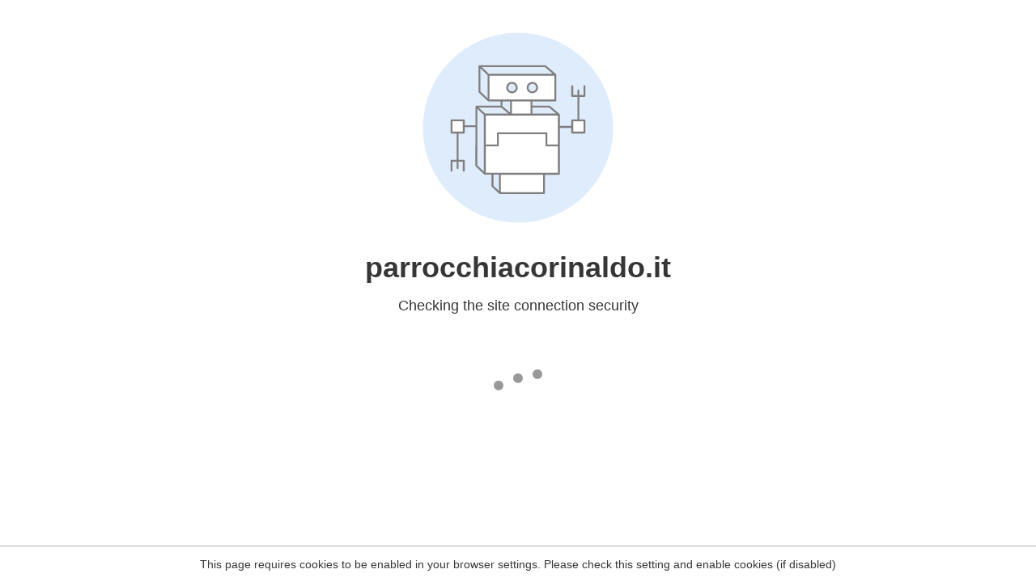

--- FILE ---
content_type: text/html
request_url: https://parrocchiacorinaldo.it/avvisi-domenica-30-ottobre-2022/
body_size: 76
content:
<html><head><link rel="icon" href="data:;"><meta http-equiv="refresh" content="0;/.well-known/sgcaptcha/?r=%2Favvisi-domenica-30-ottobre-2022%2F&y=ipc:52.15.78.162:1769915783.634"></meta></head></html>